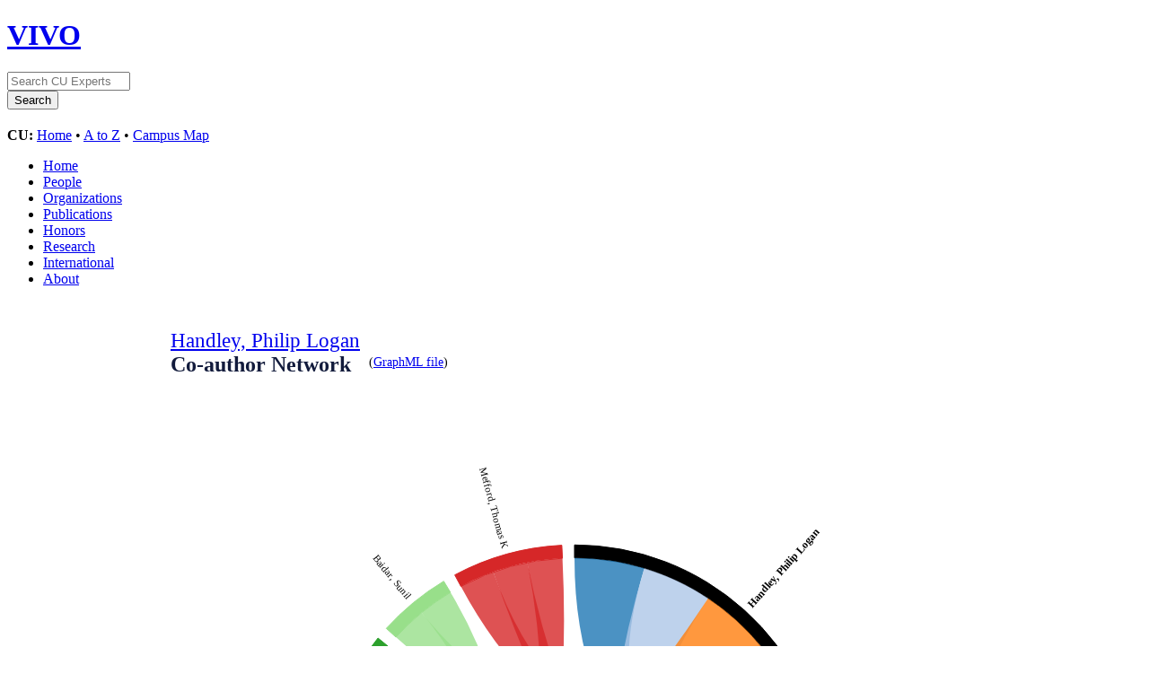

--- FILE ---
content_type: text/html;charset=UTF-8
request_url: https://experts.colorado.edu/vis/author-network/fisid_154522
body_size: 46236
content:


<!DOCTYPE html>
<html lang="en">
    <head>

<meta charset="utf-8" />
<!-- Google Chrome Frame open source plug-in brings Google Chrome's open web technologies and speedy JavaScript engine to Internet Explorer-->
<meta http-equiv="X-UA-Compatible" content="IE=edge,chrome=1">
<!-- Google Analtyics Search Console Tab -->
<meta name="google-site-verification" content="9WGiEnj8-kkG0SbYKkp39hMTj1WJeQ-Npuz0xhMeQ4o" />

<title>Handley, Philip Logan - Person Level Visualization | CU Experts | CU Boulder</title>



<!-- vitro base styles (application-wide) -->
<link rel="stylesheet" href="/css/vitro.css" />

<link rel="stylesheet" type="text/css" href="/css/visualization/personlevel/page.css?version=ba04" />
<link rel="stylesheet" type="text/css" href="/css/visualization/visualization.css?version=cb65" />

<link rel="stylesheet" href="/css/edit.css" />
<link rel="stylesheet" href="/themes/cu-boulder/css/screen.css" />

<script>
var i18nStrings = {
    allCapitalized: 'All',
};
</script>
<script type="text/javascript" src="/js/jquery-1.12.4.min.js"></script>
<script type="text/javascript" src="/js/jquery-migrate-1.4.1.js"></script>
<script type="text/javascript" src="/js/vitroUtils.js"></script>

<!--[if lt IE 9]>
<script type="text/javascript" src="/js/html5.js"></script>
<![endif]-->



<!--[if lt IE 7]>
<link rel="stylesheet" href="/themes/cu-boulder/css/ie6.css" />
<![endif]-->

<!--[if IE 7]>
<link rel="stylesheet" href="/themes/cu-boulder/css/ie7.css" />
<![endif]-->

<!--[if (gte IE 6)&(lte IE 8)]>
<script type="text/javascript" src="/js/selectivizr.js"></script>
<![endif]-->



<link rel="shortcut icon" type="image/x-icon" href="/favicon.ico">
    </head>
    
    <body class="vis" onload="">
        <div id="banner">

<header id="branding" role="banner">
    <h1 class="vivo-logo"><a title="CU Experts | research & expertise across CU Boulder" href="/"><span class="displace">VIVO</span></a></h1>

    <nav role="navigation">
     
    </nav>
    
    <section id="ucb-search" role="region">

        <div id="ucb-searchform">
	    <form action="/search" name="search" role="search">
	        <div id="ucb-inputwrapper">
		    <input type="text" class="ucb-text" name="querytext"
		    placeholder="Search CU Experts" size="15" maxlength="128"/>
                </div>
                <div id="edit-actions">
                    <input type="submit" id="edit-submit" value="Search">
                </div>
                <!-- <input type="image" src="/themes/cu-boulder/images/ucb-submit.png" value="Search" size="22,23" border="0" /> -->
            </form>
        </div>
        <div id="ucb-culinks"><strong>CU:</strong>
              <a href="http://www.colorado.edu/">Home</a> &bull; <a
              href="http://www.colorado.edu/atoz/">A to Z</a> &bull; <a
              href="http://www.colorado.edu/campusmap/">Campus Map</a>
        </div>
    </section>
</header>
        

<nav id="top-nav" role="navigation">
    <ul id="main-nav" role="list">
            <li role="listitem"><a href="/" title="menu item" >Home</a></li>
            <li role="listitem"><a href="/people" title="menu item" >People</a></li>
            <li role="listitem"><a href="/organizations" title="menu item" >Organizations</a></li>
            <li role="listitem"><a href="/publications" title="menu item" >Publications</a></li>
            <li role="listitem"><a href="/honors" title="menu item" >Honors</a></li>
            <li role="listitem"><a href="/research" title="menu item" >Research</a></li>
            <li role="listitem"><a href="/international" title="menu item" >International</a></li>
            <li role="listitem"><a href="/about" title="menu item" >About</a></li>
    </ul>
</nav>
</div>
<div id="wrapper-content" role="main">        
    
    <!--[if lte IE 8]>
    <noscript>
        <p class="ie-alert">This site uses HTML elements that are not recognized by Internet Explorer 8 and below in the absence of JavaScript. As a result, the site will not be rendered appropriately. To correct this, please either enable JavaScript, upgrade to Internet Explorer 9, or use another browser. Here are the <a href="http://www.enable-javascript.com"  title="java script instructions">instructions for enabling JavaScript in your web browser</a>.</p>
    </noscript>
    <![endif]-->
        
        


<script type="text/javascript" src="https://www.gstatic.com/charts/loader.js"></script>

<script language="JavaScript" type="text/javascript">
<!--
// -----------------------------------------------------------------------------
// Globals
var egoURI = "https%3A%2F%2Fexperts.colorado.edu%2Findividual%2Ffisid_154522";
var unEncodedEgoURI = "https://experts.colorado.edu/individual/fisid_154522";
var egoCoAuthorshipDataFeederURL = "/visualizationData?vis=coauthorship&uri=https%3A%2F%2Fexperts.colorado.edu%2Findividual%2Ffisid_154522&vis_mode=coauthor_network_stream&labelField=label";
var egoCoAuthorsListDataFileURL = "/visualizationData?vis=coauthorship&uri=https%3A%2F%2Fexperts.colorado.edu%2Findividual%2Ffisid_154522&vis_mode=coauthors";
var contextPath = "";

var visualizationDataRoot = "/visualizationData";
// -->

var i18nStringsCoauthorship = {
    coAuthorsString: 'Co-authors',
    authorString: 'Author',
    publicationsWith: 'Publications with',
    publicationsString: 'Publications through today\'s date',
    coauthorsString: 'Co-author(s)'
};
var i18nStringsPersonLvl = {
    fileCapitalized: 'File',
    contentRequiresFlash: 'This content requires the Adobe Flash Player.',
    getFlashString: 'Get Flash'
};
</script>

<script type="text/javascript" src="/js/visualization/coauthorship/coauthorship-personlevel.js"></script>
<script type="text/javascript" src="/js/visualization/personlevel/person-level.js"></script>







<script language="JavaScript" type="text/javascript">

$(document).ready(function(){

    processProfileInformation("ego_label",
                              "ego_moniker",
                              "ego_profile_image",
                              jQuery.parseJSON(getWellFormedURLs("https://experts.colorado.edu/individual/fisid_154522", "profile_info")));



    $.ajax({
            url: "/visualizationAjax",
            data: ({vis: "utilities", vis_mode: "SHOW_GRANTS_LINK", uri: 'https://experts.colorado.edu/individual/fisid_154522'}),
            dataType: "json",
            success:function(data){

                /*
                Collaboratorship links do not show up by default. They should show up only if there any data to
                show on that page.
                */
                if (data.numOfGrants !== undefined && data.numOfGrants > 0) {
                       $(".toggle_visualization").show();
                }

            }
        });

// RENDER CHORD

    var labels = [];
    var uris   = [];
    var matrix = [];

    var matrixX = 0;
        matrix[matrixX] = [];
            matrix[matrixX].push(0);
            matrix[matrixX].push(2);
            matrix[matrixX].push(2);
            matrix[matrixX].push(2);
            matrix[matrixX].push(1);
            matrix[matrixX].push(1);
            matrix[matrixX].push(1);
            matrix[matrixX].push(1);
        matrixX++;
        matrix[matrixX] = [];
            matrix[matrixX].push(2);
            matrix[matrixX].push(0);
            matrix[matrixX].push(2);
            matrix[matrixX].push(0);
            matrix[matrixX].push(1);
            matrix[matrixX].push(1);
            matrix[matrixX].push(0);
            matrix[matrixX].push(1);
        matrixX++;
        matrix[matrixX] = [];
            matrix[matrixX].push(2);
            matrix[matrixX].push(2);
            matrix[matrixX].push(0);
            matrix[matrixX].push(0);
            matrix[matrixX].push(1);
            matrix[matrixX].push(1);
            matrix[matrixX].push(0);
            matrix[matrixX].push(1);
        matrixX++;
        matrix[matrixX] = [];
            matrix[matrixX].push(2);
            matrix[matrixX].push(0);
            matrix[matrixX].push(0);
            matrix[matrixX].push(0);
            matrix[matrixX].push(0);
            matrix[matrixX].push(0);
            matrix[matrixX].push(1);
            matrix[matrixX].push(0);
        matrixX++;
        matrix[matrixX] = [];
            matrix[matrixX].push(1);
            matrix[matrixX].push(1);
            matrix[matrixX].push(1);
            matrix[matrixX].push(0);
            matrix[matrixX].push(0);
            matrix[matrixX].push(1);
            matrix[matrixX].push(0);
            matrix[matrixX].push(0);
        matrixX++;
        matrix[matrixX] = [];
            matrix[matrixX].push(1);
            matrix[matrixX].push(1);
            matrix[matrixX].push(1);
            matrix[matrixX].push(0);
            matrix[matrixX].push(1);
            matrix[matrixX].push(0);
            matrix[matrixX].push(0);
            matrix[matrixX].push(0);
        matrixX++;
        matrix[matrixX] = [];
            matrix[matrixX].push(1);
            matrix[matrixX].push(0);
            matrix[matrixX].push(0);
            matrix[matrixX].push(1);
            matrix[matrixX].push(0);
            matrix[matrixX].push(0);
            matrix[matrixX].push(0);
            matrix[matrixX].push(0);
        matrixX++;
        matrix[matrixX] = [];
            matrix[matrixX].push(1);
            matrix[matrixX].push(1);
            matrix[matrixX].push(1);
            matrix[matrixX].push(0);
            matrix[matrixX].push(0);
            matrix[matrixX].push(0);
            matrix[matrixX].push(0);
            matrix[matrixX].push(0);
        matrixX++;
        labels.push("Handley, Philip Logan");
        uris.push("https://experts.colorado.edu/individual/fisid_154522");
        labels.push("Crotwell, Molly Jean");
        uris.push("https://experts.colorado.edu/individual/fisid_141580");
        labels.push("Petron, Gabrielle");
        uris.push("https://experts.colorado.edu/individual/fisid_142850");
        labels.push("Volkamer, Rainer");
        uris.push("https://experts.colorado.edu/individual/fisid_144988");
        labels.push("Crotwell, Andrew M");
        uris.push("https://experts.colorado.edu/individual/fisid_115708");
        labels.push("Wolter, Sonja E");
        uris.push("https://experts.colorado.edu/individual/fisid_140913");
        labels.push("Baidar, Sunil");
        uris.push("https://experts.colorado.edu/individual/fisid_156207");
        labels.push("Mefford, Thomas K");
        uris.push("https://experts.colorado.edu/individual/fisid_103528");

    var chord = d3.chord()
            .padAngle(0.05)
            .sortSubgroups(d3.descending);

    var width  = 725;
    var height = 725;
    var padding = 175;
    var inner_radius = Math.min(width, height) * 0.37;
    var outer_radius = Math.min(width, height) * 0.39;

    var fill = d3.scaleOrdinal()
            .domain(d3.range(20))
            .range(["#000000", "#1f77b4", "#aec7e8", "#ff7f0e", "#ffbb78",
                "#2ca02c", "#98df8a", "#d62728", "#ff9896", "#9467bd",
                "#c5b0d5", "#8c564b", "#c49c94", "#e377c2", "#f7b6d2",
                "#7f7f7f", "#c7c7c7", "#bcbd22", "#dbdb8d", "#17becf"
    ]);
    // #9edae5

    var svg = d3.select('#chord').append('svg')
            .attr('width', width+padding)
            .attr('height', height+padding)
            .append('g').attr('transform', 'translate(' + (width+padding) / 2 + ',' + (height+padding) / 2 +')')
            .datum(chord(matrix));

    svg.append('g').selectAll('path').data(function(chords) { return chords.groups; }).enter()
            .append('path').style('fill', function(val) { return fill(val.index); })
            .style('stroke', function(val) { return fill(val.index); })
            .attr('d', d3.arc().innerRadius(inner_radius).outerRadius(outer_radius))
            .on('click', chord_click())
            .on("mouseover", chord_hover(.05))
            .on("mouseout", chord_hover(.8));

    var group_ticks = function (d) {
        var k = (d.endAngle - d.startAngle) / d.value;
        return d3.range(d.value / 2, d.value, d.value / 2).map(function (v) {
            return {
                angle: v * k + d.startAngle,
                label: Math.round(d.value)
            };
        });
    };

    var chord_ticks = svg.append('g')
            .selectAll('g')
            .data(function (chords) { return chords.groups; })
            .enter().append('g')
            .selectAll('g')
            .data(group_ticks)
            .enter().append('g')
            .attr('transform', function (d) {
                return 'rotate(' + (d.angle * 180 / Math.PI - 90) + ') translate(' + outer_radius + ',0)';
            });

    svg.append('g')
            .attr('class', 'chord')
            .selectAll('path')
            .data(function (chords) { return chords; })
            .enter().append('path')
            .style('fill', function (d) { return fill(d.target.index); })
            .attr('d', d3.ribbon().radius(inner_radius))
            .style('opacity', .8);

    svg.append("g").selectAll(".arc")
            .data(function (chords) { return chords.groups; })
            .enter().append("svg:text")
            .attr("dy", ".35em")
            .attr("style", function(d) { return d.index == 0 ? "font-size: .75em; font-weight: bold;" : "font-size: .70em;"; } )
            .attr("text-anchor", function(d) { return ((d.startAngle + d.endAngle) / 2) > Math.PI ? "end" : null; })
            .attr("transform", function(d) {
                return "rotate(" + (((d.startAngle + d.endAngle) / 2) * 180 / Math.PI - 90) + ")"
                        + "translate(" + (height *.40) + ")"
                        + (((d.startAngle + d.endAngle) / 2) > Math.PI ? "rotate(180)" : "");
            })
            .text(function(d) {
                return labels[d.index];
            })
            .on('click', chord_click())
            .on("mouseover", chord_hover(.05))
            .on("mouseout", chord_hover(.8));

    function chord_hover(opacity) {
        return function(g, i) {
            if (opacity > .5) {
                var chordInfoDiv = d3.select('#chord-info-div');
                chordInfoDiv.style('display', 'none');
                $('#chord').css('cursor', 'default');
            } else {
                var hoverEvent = d3.event;
                var topPos = hoverEvent.pageY - 60;
                var leftPos = hoverEvent.pageX + 10;

                var chord = d3.select('#chord').node();
                $('#chord').css('cursor', 'pointer');
                var chordInfoDiv = d3.select('#chord-info-div');
                var hoverMsg = labels[i] + "<br/>";
                if (i > 0) {
                    hoverMsg += matrix[i][0] + " Joint Publication(s)<br/>";
                } else {
                    hoverMsg += "8 Co-author(s)<br/>";
                }

                chordInfoDiv.html(hoverMsg);
                chordInfoDiv.style('display', 'block');
                chordInfoDiv.style('position', 'absolute');

                if (d3.mouse(chord)[1] > height / 2) {
                    topPos += 80;
                }
                chordInfoDiv.style('top', topPos + 'px');

                if (hoverEvent.pageX > document.body.clientWidth / 2) {
                    leftPos = hoverEvent.pageX + 10;
                } else {
                    leftPos = hoverEvent.pageX - (10 + chordInfoDiv.node().getBoundingClientRect().width);
                }
                chordInfoDiv.style('left', leftPos + 'px');
            }

            svg.selectAll(".chord path")
                    .filter(function(d) { return d.source.index != i && d.target.index != i; })
                    .transition()
                    .style("opacity", opacity);
        }
    }

    function chord_click() {
        return function (g, i) {
            if (i >= 0) {
                window.location.href = getWellFormedURLs(uris[i], "profile");
            }
        };
    }
});
</script>

<div id="body">
	<div  class="sub_headings"><h2><a href="/individual?uri=https%3A%2F%2Fexperts.colorado.edu%2Findividual%2Ffisid_154522" title="author name"><span id="ego_label"></span></a><br />Co-author Network </h2></div>
        <div class = "graphml-file-link">(<a href="/visualizationData?vis=coauthorship&uri=https%3A%2F%2Fexperts.colorado.edu%2Findividual%2Ffisid_154522&vis_mode=coauthor_network_download" title="GraphML file">GraphML file</a>)</div>

    <div class = "toggle_visualization">
        <div id="coinvestigator_link_container" class="collaboratorship-link-container">
            <div class="collaboratorship-icon"><a href="/vis/investigator-network/fisid_154522" title="co-investigator"><img src="/images/visualization/coauthorship/co_investigator_icon.png" alt="co-investigator icon"/></a></div>
            <div class="collaboratorship-link">
                <h3><a href="/vis/investigator-network/fisid_154522" title="co-investigator network">Co-investigator Network</a></h3>
            </div>
        </div>
    </div>

    <div style="clear:both;"></div>



        <div id="bodyPannel">
            <div id="chord" style="float: right;"></div>
        </div>

    <div style="clear:both"></div>
        <div id="incomplete-data-small">Note: This information is based solely on publications that have been loaded into the VIVO system. This may only be a small sample of the person's total work.<p></p><p></p>
                Log in to enter additional details about your publications on your profile page.
        </div>
        <p></p>
    <div style="clear:both"></div>


        <div id="sparkline-container-full">

            <div id="publication-count-sparkline-include">


<div class="staticPageBackground">
    <div id="ego_pub_sparkline">
        <script type="text/javascript">
                var visualizationOptions = {
                    width: 250,
                    height: 75,
                    color: '3399CC',
                    chartType: 'ls',
                    chartLabel: 'r'
                };

            function drawPubCountVisualization(providedSparklineImgTD) {

                var unknownYearPublicationCounts = 0;
                var onlyUnknownYearPublications = false;

                var data = new google.visualization.DataTable();
                data.addColumn('string', 'Year');
                data.addColumn('number', 'Publications');
                data.addRows(32);

                var knownYearPublicationCounts = 0;

                    data.setValue(0, 0, '1994');
                    data.setValue(0, 1, 1);
                    knownYearPublicationCounts += 1;
                    data.setValue(1, 0, '1995');
                    data.setValue(1, 1, 0);
                    knownYearPublicationCounts += 0;
                    data.setValue(2, 0, '1996');
                    data.setValue(2, 1, 0);
                    knownYearPublicationCounts += 0;
                    data.setValue(3, 0, '1997');
                    data.setValue(3, 1, 0);
                    knownYearPublicationCounts += 0;
                    data.setValue(4, 0, '1998');
                    data.setValue(4, 1, 0);
                    knownYearPublicationCounts += 0;
                    data.setValue(5, 0, '1999');
                    data.setValue(5, 1, 0);
                    knownYearPublicationCounts += 0;
                    data.setValue(6, 0, '2000');
                    data.setValue(6, 1, 0);
                    knownYearPublicationCounts += 0;
                    data.setValue(7, 0, '2001');
                    data.setValue(7, 1, 0);
                    knownYearPublicationCounts += 0;
                    data.setValue(8, 0, '2002');
                    data.setValue(8, 1, 0);
                    knownYearPublicationCounts += 0;
                    data.setValue(9, 0, '2003');
                    data.setValue(9, 1, 0);
                    knownYearPublicationCounts += 0;
                    data.setValue(10, 0, '2004');
                    data.setValue(10, 1, 0);
                    knownYearPublicationCounts += 0;
                    data.setValue(11, 0, '2005');
                    data.setValue(11, 1, 0);
                    knownYearPublicationCounts += 0;
                    data.setValue(12, 0, '2006');
                    data.setValue(12, 1, 0);
                    knownYearPublicationCounts += 0;
                    data.setValue(13, 0, '2007');
                    data.setValue(13, 1, 0);
                    knownYearPublicationCounts += 0;
                    data.setValue(14, 0, '2008');
                    data.setValue(14, 1, 0);
                    knownYearPublicationCounts += 0;
                    data.setValue(15, 0, '2009');
                    data.setValue(15, 1, 0);
                    knownYearPublicationCounts += 0;
                    data.setValue(16, 0, '2010');
                    data.setValue(16, 1, 0);
                    knownYearPublicationCounts += 0;
                    data.setValue(17, 0, '2011');
                    data.setValue(17, 1, 0);
                    knownYearPublicationCounts += 0;
                    data.setValue(18, 0, '2012');
                    data.setValue(18, 1, 0);
                    knownYearPublicationCounts += 0;
                    data.setValue(19, 0, '2013');
                    data.setValue(19, 1, 0);
                    knownYearPublicationCounts += 0;
                    data.setValue(20, 0, '2014');
                    data.setValue(20, 1, 0);
                    knownYearPublicationCounts += 0;
                    data.setValue(21, 0, '2015');
                    data.setValue(21, 1, 0);
                    knownYearPublicationCounts += 0;
                    data.setValue(22, 0, '2016');
                    data.setValue(22, 1, 1);
                    knownYearPublicationCounts += 1;
                    data.setValue(23, 0, '2017');
                    data.setValue(23, 1, 1);
                    knownYearPublicationCounts += 1;
                    data.setValue(24, 0, '2018');
                    data.setValue(24, 1, 0);
                    knownYearPublicationCounts += 0;
                    data.setValue(25, 0, '2019');
                    data.setValue(25, 1, 1);
                    knownYearPublicationCounts += 1;
                    data.setValue(26, 0, '2020');
                    data.setValue(26, 1, 0);
                    knownYearPublicationCounts += 0;
                    data.setValue(27, 0, '2021');
                    data.setValue(27, 1, 0);
                    knownYearPublicationCounts += 0;
                    data.setValue(28, 0, '2022');
                    data.setValue(28, 1, 0);
                    knownYearPublicationCounts += 0;
                    data.setValue(29, 0, '2023');
                    data.setValue(29, 1, 0);
                    knownYearPublicationCounts += 0;
                    data.setValue(30, 0, '2024');
                    data.setValue(30, 1, 0);
                    knownYearPublicationCounts += 0;
                    data.setValue(31, 0, '2025');
                    data.setValue(31, 1, 2);
                    knownYearPublicationCounts += 2;

                var sparklineDataView = new google.visualization.DataView(data);
                sparklineDataView.setColumns([1]);





                /*
                This means that all the publications have unknown years & we do not need to display
                the sparkline.
                */
                if (unknownYearPublicationCounts > 0 && knownYearPublicationCounts < 1) {

                    onlyUnknownYearPublications = true;

                } else {

                /*
                Test if we want to go for the approach when serving visualizations from a secure site..
                If "https:" is not found in location.protocol then we do everything normally.
                */
                if (location.protocol.indexOf("https") == -1) {
                    /*
                    This condition will make sure that the location protocol (http, https, etc) does not have
                    for word https in it.
                    */

                    var sparkline = new google.visualization.ImageSparkLine(providedSparklineImgTD[0]);
                    sparkline.draw(sparklineDataView, {
                            width: visualizationOptions.width,
                            height: visualizationOptions.height,
                            showAxisLines: false,
                            showValueLabels: false,
                            labelPosition: 'none'
                    });

                } else {

                    var chartValuesForEncoding = new Array();

                    $.each(sparklineDataView.getViewRows(), function(index, value) {
                        chartValuesForEncoding.push(data.getValue(value, 1));
                    });

                    var chartImageURL = constructVisualizationURLForSparkline(
                                extendedEncodeDataForChartURL(chartValuesForEncoding,
                                                              sparklineDataView.getColumnRange(0).max),
                                visualizationOptions);

                    var imageContainer = $(providedSparklineImgTD[0]);

                    imageContainer.image(chartImageURL,
                            function(){
                                imageContainer.empty().append(this);
                                $(this).addClass("google-visualization-sparkline-image");
                            },
                            function(){
                                // For performing any action on failure to
                                // find the image.
                                imageContainer.empty();
                            }
                    );

                }

                }

                var totalPublicationCount = knownYearPublicationCounts + unknownYearPublicationCounts;


                    /*
                     * Sparks that will be rendered will always be the one's which has
                     * any year associated with it. Hence.
                     * */
                    var renderedSparks = 6;

                    /*
                    In case that there are only unknown publications we want the text to mention these counts,
                    which would not be mentioned in the other case because the renderedSparks only hold counts
                    of publications which have any date associated with it.
                    */
                    var totalPubs = onlyUnknownYearPublications ? unknownYearPublicationCounts : renderedSparks;

                    if ( totalPubs == 1 ) {
                        var pubDisplay = "publication";
                    } else {
                        var pubDisplay = "publications";
                    }

                    $('#pub_count_full_sparkline_vis td.sparkline_number').text(totalPubs).attr("class", "grey-text").append("<span style='color: #2485AE;'> "+ pubDisplay +"<br/></span>");

                    var sparksText = '  from <span class="sparkline_range">1994'
                                        + ' - 2025</span>';

                    if (totalPubs !== totalPublicationCount) {
                        sparksText += ' (' + totalPublicationCount + ' total)';
                    }

                    if (totalPublicationCount) {
                        sparksText += ' <br /><a href="/visualizationData?uri=https%3A%2F%2Fexperts.colorado.edu%2Findividual%2Ffisid_154522&vis=person_pub_count" title="csv file">(.CSV File)</a> ';
                    }



                $('#pub_count_full_sparkline_vis td.sparkline_text').html(sparksText);


            }

            /*
             * This will activate the visualization. It takes care of creating
             * div elements to hold the actual sparkline image and then calling the
             * drawPubCountVisualization function.
             * */

            $(document).ready(function() {
                var sparklineImgTD;

            /*
             * This is a nuclear option (creating the container in which everything goes)
             * the only reason this will be ever used is the API user never submitted a
             * container ID in which everything goes. The alternative was to let the
             * vis not appear in the calling page at all. So now at least vis appears but
             * appended at the bottom of the body.
             * */

                if ($('#ego_pub_sparkline').length === 0) {
                    $('<div/>', {
                        'id': 'ego_pub_sparkline'
                    }).appendTo('body');
                }

                if ($('#pub_count_full_sparkline_vis').length === 0) {

                    $('<div/>', {
                        'id': 'pub_count_full_sparkline_vis',
                        'class': 'sparkline_style'
                    }).prependTo('#ego_pub_sparkline');

                    var table = $('<table>');
                    table.attr('class', 'sparkline_wrapper_table');
                    var row = $('<tr>');
                    sparklineImgTD = $('<td>');
                    sparklineImgTD.attr('id', 'pub_count_full_sparkline_vis_img');
                    sparklineImgTD.attr('width', visualizationOptions.width);
                    sparklineImgTD.attr('class', 'sparkline_style');

                    row.append(sparklineImgTD);
                    var row2 = $('<tr>');
                    var sparklineNumberTD = $('<td>');
                    sparklineNumberTD.attr('class', 'sparkline_number');
                    sparklineNumberTD.css('text-align', 'left');
                    row2.append(sparklineNumberTD);
                    var row3 = $('<tr>');

                    var sparklineTextTD = $('<td>');
                    sparklineTextTD.attr('class', 'sparkline_text');
                    row3.append(sparklineTextTD);
                    table.append(row);
                    table.append(row2);
                    table.append(row3);
                    table.prependTo('#pub_count_full_sparkline_vis');

                }

                google.charts.load('current', {
                    callback: function() {
                        drawPubCountVisualization(sparklineImgTD)
                    },
                    packages: ['bar', 'corechart', 'table', 'imagesparkline']
                });
            });
        </script>

            </div> <!-- Sparkline Viz -->

                <!-- For Full Sparkline - Print the Table of Publication Counts per Year -->



        </div>
</div>

            <div id="coauthor-count-sparkline-include">


<div class="staticPageBackground">
    <div id="unique_coauthors_sparkline">
        <script type="text/javascript">
                var visualizationOptions = {
                    width: 250,
                    height: 75,
                    color: '3399CC',
                    chartType: 'ls',
                    chartLabel: 'r'
                };

            function drawCoauthorsSparklineVisualization(providedSparklineImgTD) {

                var unknownYearPublicationCounts = 0;
                var onlyUnknownYearPublications = false;

                var data = new google.visualization.DataTable();
                data.addColumn('string', 'Year');
                data.addColumn('number', 'Unique co-authors');
                data.addRows(10);

                var knownYearPublicationCounts = 0;

                    data.setValue(0, 0, '2016');
                    data.setValue(0, 1, 1);
                    knownYearPublicationCounts += 1;
                    data.setValue(1, 0, '2017');
                    data.setValue(1, 1, 2);
                    knownYearPublicationCounts += 2;
                    data.setValue(2, 0, '2018');
                    data.setValue(2, 1, 0);
                    knownYearPublicationCounts += 0;
                    data.setValue(3, 0, '2019');
                    data.setValue(3, 1, 4);
                    knownYearPublicationCounts += 4;
                    data.setValue(4, 0, '2020');
                    data.setValue(4, 1, 0);
                    knownYearPublicationCounts += 0;
                    data.setValue(5, 0, '2021');
                    data.setValue(5, 1, 0);
                    knownYearPublicationCounts += 0;
                    data.setValue(6, 0, '2022');
                    data.setValue(6, 1, 0);
                    knownYearPublicationCounts += 0;
                    data.setValue(7, 0, '2023');
                    data.setValue(7, 1, 0);
                    knownYearPublicationCounts += 0;
                    data.setValue(8, 0, '2024');
                    data.setValue(8, 1, 0);
                    knownYearPublicationCounts += 0;
                    data.setValue(9, 0, '2025');
                    data.setValue(9, 1, 3);
                    knownYearPublicationCounts += 3;

                var sparklineDataView = new google.visualization.DataView(data);
                sparklineDataView.setColumns([1]);




                /*
                This means that all the publications have unknown years & we do not need to display
                the sparkline.
                */
                if (unknownYearPublicationCounts > 0 && knownYearPublicationCounts < 1) {

                    onlyUnknownYearPublications = true;

                } else {

                /*
                Test if we want to go for the approach when serving visualizations from a secure site..
                If "https:" is not found in location.protocol then we do everything normally.
                */
                if (location.protocol.indexOf("https") == -1) {
                    /*
                    This condition will make sure that the location protocol (http, https, etc) does not have
                    for word https in it.
                    */

                    var sparkline = new google.visualization.ImageSparkLine(providedSparklineImgTD[0]);
                    sparkline.draw(sparklineDataView, {
                            width: visualizationOptions.width,
                            height: visualizationOptions.height,
                            showAxisLines: false,
                            showValueLabels: false,
                            labelPosition: 'none'
                    });

                } else {

                    var chartValuesForEncoding = new Array();

                    $.each(sparklineDataView.getViewRows(), function(index, value) {
                        chartValuesForEncoding.push(data.getValue(value, 1));
                    });

                    var chartImageURL = constructVisualizationURLForSparkline(
                                extendedEncodeDataForChartURL(chartValuesForEncoding,
                                                              sparklineDataView.getColumnRange(0).max),
                                visualizationOptions);

                    var imageContainer = $(providedSparklineImgTD[0]);

                    imageContainer.image(chartImageURL,
                            function(){
                                imageContainer.empty().append(this);
                                $(this).addClass("google-visualization-sparkline-image");
                            },
                            function(){
                                // For performing any action on failure to
                                // find the image.
                                imageContainer.empty();
                            }
                    );

                }

                }

                if (7) {
                    var totalPublicationCount = 7;
                } else {
                    var totalPublicationCount = knownYearPublicationCounts + unknownYearPublicationCounts;
                }


                    /*
                     * Sparks that will be rendered will always be the one's which has
                     * any year associated with it. Hence.
                     * */
                    var renderedSparks = 7;

                    /*
                    In case that there are only unknown publications we want the text to mention these counts,
                    which would not be mentioned in the other case because the renderedSparks only hold counts
                    of publications which have any date associated with it.
                    */
                    var totalPubs = onlyUnknownYearPublications ? unknownYearPublicationCounts : renderedSparks;

                    if ( totalPubs == 1 ) {
                        var pubDisplay = "co-author";
                    } else {
                        var pubDisplay = "co-authors";
                    }

                    $('#unique_coauthors_full_sparkline_vis td.sparkline_number').text(totalPubs).css("font-weight", "bold").attr("class", "grey").append("<span style='color: #2485AE;'> " + pubDisplay + " <br/></span>");

                    var sparksText = '  from <span class="sparkline_range">2016'
                                        + ' - 2025</span>';

                    if (totalPubs !== totalPublicationCount) {
                        sparksText += ' (' + totalPublicationCount + ' total)';
                    }

                    if (totalPublicationCount) {
                        sparksText += ' <br /><a href="/visualizationData?uri=https%3A%2F%2Fexperts.colorado.edu%2Findividual%2Ffisid_154522&vis=coauthorship&vis_mode=coauthors_count_per_year" title="csv File">(.CSV File)</a> ';
                    }


                 if (!onlyUnknownYearPublications) {
                    $('#unique_coauthors_full_sparkline_vis td.sparkline_text').html(sparksText);
                 }

            }

            /*
             * This will activate the visualization. It takes care of creating
             * div elements to hold the actual sparkline image and then calling the
             * drawCoauthorsSparklineVisualization function.
             * */

            $(document).ready(function() {
                var sparklineImgTD;

            /*
             * This is a nuclear option (creating the container in which everything goes)
             * the only reason this will be ever used is the API user never submitted a
             * container ID in which everything goes. The alternative was to let the
             * vis not appear in the calling page at all. So now atleast vis appears but
             * appended at the bottom of the body.
             * */

                if ($('#unique_coauthors_sparkline').length === 0) {
                    $('<div/>', {
                        'id': 'unique_coauthors_sparkline'
                    }).appendTo('body');
                }

                if ($('#unique_coauthors_full_sparkline_vis').length === 0) {

                    $('<div/>', {
                        'id': 'unique_coauthors_full_sparkline_vis',
                        'class': 'sparkline_style'
                    }).prependTo('#unique_coauthors_sparkline');

                    var table = $('<table>');
                    table.attr('class', 'sparkline_wrapper_table');
                    var row = $('<tr>');
                    sparklineImgTD = $('<td>');
                    sparklineImgTD.attr('id', 'unique_coauthors_full_sparkline_vis_img');
                    sparklineImgTD.attr('width', visualizationOptions.width);
                    sparklineImgTD.attr('class', 'sparkline_style');

                    row.append(sparklineImgTD);
                    var row2 = $('<tr>');
                    var sparklineNumberTD = $('<td>');
                    sparklineNumberTD.attr('class', 'sparkline_number');
                    sparklineNumberTD.css('text-align', 'left');
                    row2.append(sparklineNumberTD);
                    var row3 = $('<tr>');

                    var sparklineTextTD = $('<td>');
                    sparklineTextTD.attr('class', 'sparkline_text');
                    sparklineTextTD.css('text-align', 'left');
                    row3.append(sparklineTextTD);
                    table.append(row);
                    table.append(row2);
                    table.append(row3);
                    table.prependTo('#unique_coauthors_full_sparkline_vis');

                }

                google.charts.load('current', {
                    callback: function() {
                        drawCoauthorsSparklineVisualization(sparklineImgTD)
                    },
                    packages: ['bar', 'corechart', 'table', 'imagesparkline']
                });

            });
        </script>

    </div>

    <!-- Sparkline Viz -->

        <!-- For Full Sparkline - Print the Table of Couauthor Counts per Year -->


</div>
</div>
        </div>

        <div class="vis_stats_full">

        <div class="sub_headings" id="table_heading"><h3>Tables</h3></div>

            <div class="vis-tables">

                <p id="publications_table_container" class="datatable">



<table id='publication_data_table'>
    <caption>
        Publications per year  <a href="/visualizationData?uri=https%3A%2F%2Fexperts.colorado.edu%2Findividual%2Ffisid_154522&vis=person_pub_count">(.CSV File)</a>
    </caption>
    <thead>
        <tr>
            <th>
                Year
            </th>
            <th>
                Publications
            </th>
        </tr>
    </thead>
    <tbody>

        <tr>
            <td>
                1994
            </td>
            <td>
                1
            </td>
        </tr>
        <tr>
            <td>
                2016
            </td>
            <td>
                1
            </td>
        </tr>
        <tr>
            <td>
                2017
            </td>
            <td>
                1
            </td>
        </tr>
        <tr>
            <td>
                2019
            </td>
            <td>
                1
            </td>
        </tr>
        <tr>
            <td>
                2025
            </td>
            <td>
                2
            </td>
        </tr>

    </tbody>
</table>

                </p>

            </div>


                <div class="vis-tables">
                    <p id="coauth_table_container" class="datatable">


<table id='coauthorships_table'>
    <caption>
    Co-authors  <a href="/visualizationData?uri=https%3A%2F%2Fexperts.colorado.edu%2Findividual%2Ffisid_154522&vis=coauthorship&vis_mode=coauthors_count_per_year">(.CSV File)</a>
    </caption>
    <thead>
    <tr>
        <th>
        Author
        </th>
        <th>
        Publications with
        </th>
    </tr>
    </thead>
    <tbody>

            <tr>
                <td>
                Crotwell, Molly Jean
                </td>
                <td>
                2
                </td>
            </tr>
            <tr>
                <td>
                Petron, Gabrielle
                </td>
                <td>
                2
                </td>
            </tr>
            <tr>
                <td>
                Volkamer, Rainer
                </td>
                <td>
                2
                </td>
            </tr>
            <tr>
                <td>
                Crotwell, Andrew M
                </td>
                <td>
                1
                </td>
            </tr>
            <tr>
                <td>
                Wolter, Sonja E
                </td>
                <td>
                1
                </td>
            </tr>
            <tr>
                <td>
                Baidar, Sunil
                </td>
                <td>
                1
                </td>
            </tr>
            <tr>
                <td>
                Mefford, Thomas K
                </td>
                <td>
                1
                </td>
            </tr>

    </tbody>
</table>
                    </p>
                </div>


            <div style="clear:both"></div>

        </div>


</div>
<div id="chord-info-div" style="display: none;"></div>

        

</div> <!-- #wrapper-content -->

<footer role="contentinfo">
    <p class="copyright">
            <small>&copy;2026
            Regents of the University of Colorado
             | <a class="terms" href="/termsOfUse" title="terms of use">Terms of Use</a></small> | 
        Powered by <a class="powered-by-vivo" href="http://vivoweb.org" target="_blank" title="powered by VIVO"><strong>VIVO</strong></a>
	        <br/> Data updated last 01/16/2026 22:30 10:30:01 PM
	        <br/> University of Colorado Boulder / CU Boulder
                <br/> Fundamental data on national and international awards provided by Academic Analytics.
    </p>
    
    <nav role="navigation">
        <ul id="footer-nav" role="list">
            <li role="listitem"><a href="/about" title="about">About</a></li>
        </ul>
    </nav>
</footer>


<script type="text/javascript" src="/js/visualization/visualization-helper-functions.js?version=ba04"></script>
<script type="text/javascript" src="/js/d3.min.js?version=ba04"></script>



<!-- Google Tag Manager -->
<script>
var gtag='GTM-PDDPT4';
if (document.location.hostname.search("experts.colorado.edu") !== -1) {
       gtag = 'GTM-KVFJTB5';
}

(function(w,d,s,l,i){w[l]=w[l]||[];w[l].push({'gtm.start':
    new Date().getTime(),event:'gtm.js'});var f=d.getElementsByTagName(s)[0],
    j=d.createElement(s),dl=l!='dataLayer'?'&l='+l:'';j.async=true;j.src=
          'https://www.googletagmanager.com/gtm.js?id='+i+dl;f.parentNode.insertBefore(j,f);
})(window,document,'script','dataLayer',gtag);
</script>
<!-- End Google Tag Manager -->

<!-- For bots and non-javascript - assume it is production -->
<!-- Google Tag Manager (noscript) -->
<noscript><iframe src="https://www.googletagmanager.com/ns.html?id=GTM-KVFJTB5"
height="0" width="0" style="display:none;visibility:hidden"></iframe></noscript>


    </body>
</html>


--- FILE ---
content_type: text/html;charset=UTF-8
request_url: https://experts.colorado.edu/visualizationAjax?vis=utilities&vis_mode=PROFILE_INFO&uri=https%3A%2F%2Fexperts.colorado.edu%2Findividual%2Ffisid_154522
body_size: 143
content:
{"http://www.w3.org/2006/vcard/ns#title":["Professional Research Asst"],"http://www.w3.org/2000/01/rdf-schema#label":["Handley, Philip Logan"]}

--- FILE ---
content_type: application/javascript;charset=UTF-8
request_url: https://experts.colorado.edu/js/visualization/personlevel/person-level.js
body_size: 5892
content:
/* $This file is distributed under the terms of the license in LICENSE$ */

$.extend(this, i18nStringsPersonLvl);

function getWellFormedURLs(given_uri, type) {

	if (!given_uri || given_uri == "") {
		return;
	}

	// general best practice is to put javascript code inside document.ready
	// but in this case when i do that the function does not get called
	// properly.
	// so removing it for now.

	// $(document).ready(function() {

	var finalURL;

	if (type == "coauthorship") {

		finalURL = $.ajax({
			url: contextPath + "/visualizationAjax",
			data: ({vis: "utilities", vis_mode: "COAUTHORSHIP_URL", uri: given_uri}),
			dataType: "text",
			async: false,
			success:function(data){
		}
		}).responseText;

		return finalURL;

	} else 	if (type == "coinvestigation") {

		finalURL = $.ajax({
			url: contextPath + "/visualizationAjax",
			data: ({vis: "utilities", vis_mode: "COPI_URL", uri: given_uri}),
			dataType: "text",
			async: false,
			success:function(data){
		}
		}).responseText;

		return finalURL;

	} else if (type == "profile") {

		finalURL = $.ajax({
			url: contextPath + "/visualizationAjax",
			data: ({vis: "utilities", vis_mode: "PROFILE_URL", uri: given_uri}),
			dataType: "text",
			async: false,
			success:function(data){
		}
		}).responseText;

		return finalURL;

	} else if (type == "image") {

		finalURL = $.ajax({
			url: contextPath + "/visualizationAjax",
			data: ({vis: "utilities", vis_mode: "IMAGE_URL", uri: given_uri}),
			dataType: "text",
			async: false,
			success:function(data){
		}
		}).responseText;

		return finalURL;

	} else if (type == "profile_info") {

		var profileInfoJSON = $.ajax({
			url: contextPath + "/visualizationAjax",
			data: ({vis: "utilities", vis_mode: "PROFILE_INFO", uri: given_uri}),
			dataType: "json",
			async: false,
			success:function(data){
		}
		}).responseText;

		return profileInfoJSON;
	}
}

function setProfileImage(imageContainerID, mainImageURL) {

	if (imageContainerID == "") {
		return;
	}

	if (!mainImageURL || mainImageURL == "") {
		$("#" + imageContainerID).empty();
		return;
	}

	var rawPath = getWellFormedURLs(mainImageURL, "image");

	var imageLink =  contextPath + rawPath;

	var imageContainer = $("#" + imageContainerID);
	imageContainer.image(imageLink,
			function(){
		imageContainer.empty().append(this);
	},
	function(){
		// For performing any action on failure to
		// find the image.
		imageContainer.empty();
	}
	);

}

function setProfileMoniker(monikerContainerID, moniker, doEllipsis) {

	if (monikerContainerID == "") {
		return;
	}

	if (!moniker) {
		$("#" + monikerContainerID).empty();
		return;
	}

	var finalDisplayMoniker;

	if (moniker.length > 40 && doEllipsis) {

		finalDisplayMoniker = moniker.substr(0,40) + "...";

	} else {

		finalDisplayMoniker = moniker;

	}

	$("#" + monikerContainerID).empty().text(finalDisplayMoniker);
	$("#" + monikerContainerID).attr('title', moniker);

}

function setProfileName(nameContainerID, name, doNameEllipsis) {

	if (nameContainerID == "") {
		return;
	}

	if (!name) {
		$("#" + nameContainerID).empty();
		return;
	}

	var finalDisplayName;

	if (name.length > 40 && doNameEllipsis) {

		finalDisplayName = name.substr(0,40) + "...";

	} else {

		finalDisplayName = name;

	}

	$("#" + nameContainerID).empty().text(finalDisplayName);
	$("#" + nameContainerID).attr('title', name);

}

function processProfileInformation(nameContainerID,
		monikerContainerID,
		imageContainerID,
		profileInfoJSON,
		doMonikerEllipsis,
		doNameEllipsis) {

	var name, mainImageURL, moniker;

	if (jQuery.isEmptyObject(profileInfoJSON)) {
		return;
	}

	$.each(profileInfoJSON, function(key, set){

		if (key.search(/mainImage/i) > -1) {

			mainImageURL = set[0];

		} else if (key.search(/title/i) > -1) {

			moniker = set[0];

		} else if (key.search(/label/i) > -1) {

			name = set[0];

		}

	});

	setProfileName(nameContainerID, name, doNameEllipsis);
	setProfileMoniker(monikerContainerID, moniker, doMonikerEllipsis);
	setProfileImage(imageContainerID, mainImageURL);

}

function visLoaded(nodes){

	var jsonedNodes = jQuery.parseJSON(nodes);

	$(document).ready(function() {
		 createTable(collaboratorTableMetadata.tableID, collaboratorTableMetadata.tableContainer, jsonedNodes);
	});

}

function createTable(tableID, tableContainer, tableData) {

	var number_of_works = "";

	var table = $('<table>');
	table.attr('id', tableID);

	table.append($('<caption>').html(collaboratorTableMetadata.tableCaption
										+ "<a href=\"" + collaboratorTableMetadata.tableCSVFileLink
										+ "\">(.CSV " + i18nStringsPersonLvl.fileCapitalized + ")</a>"));

	var header = $('<thead>');

	var row = $('<tr>');

	row.append($('<th>').html(collaboratorTableMetadata.tableColumnTitle1));
	row.append($('<th>').html(collaboratorTableMetadata.tableColumnTitle2 + "" + $('#ego_label').text()));

	header.append(row);

	table.append(header);

	$.each(tableData, function(i, item){

		/*
		 * Make sure that we dont append a row that belong to the ego in the "co-investigator/author" table.
		 * */
		if (item.url !== unEncodedEgoURI) {

			number_of_works = item[collaboratorTableMetadata.jsonNumberWorksProperty];

			var row = $('<tr>');

			row.append($('<td>').html(item.label));
			row.append($('<td>').html(number_of_works));

			table.append(row);
		}

	});

	table.prependTo('#' + tableContainer);
	$('#' + tableContainer + " #loadingData").remove();

}

/*
 * Inside both of these functions, '&' are replaced with '%26' because we are externally
 * passing two parameters to the flash code using flashvars (see renderCoAuthorshipVisualization())
 * and they are delimited using '&' too.
 */
function getEncodedURLFor(visType){
	var queryString = "uri="+ egoURI + "&vis=" + visType;
	return location.protocol + "//" + location.host + contextPath + visualizationDataRoot + '?' + queryString.replace(/&/g, '%26');
}
